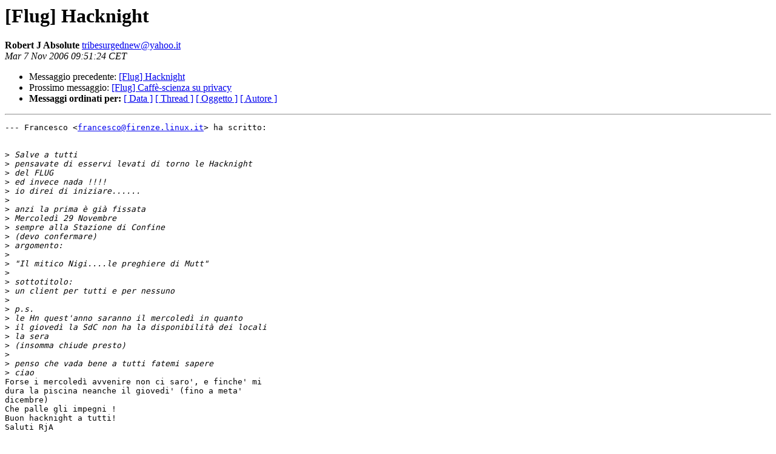

--- FILE ---
content_type: text/html
request_url: https://lists.linux.it/pipermail/flug/2006-November/012961.html
body_size: 1338
content:
<!DOCTYPE HTML PUBLIC "-//W3C//DTD HTML 3.2//EN">
<HTML>
 <HEAD>
   <TITLE> [Flug] Hacknight
   </TITLE>
   <LINK REL="Index" HREF="index.html" >
   <LINK REL="made" HREF="mailto:tribesurgednew%40yahoo.it?Subject=Re%3A%20%5BFlug%5D%20Hacknight&In-Reply-To=%3C20061107085124.70535.qmail%40web86912.mail.ukl.yahoo.com%3E">
   <META NAME="robots" CONTENT="index,nofollow">
   <META http-equiv="Content-Type" content="text/html; charset=iso-8859-1">
   <LINK REL="Previous"  HREF="012986.html">
   <LINK REL="Next"  HREF="012960.html">
 </HEAD>
 <BODY BGCOLOR="#ffffff">
   <H1>[Flug] Hacknight</H1>
    <B>Robert J Absolute</B> 
    <A HREF="mailto:tribesurgednew%40yahoo.it?Subject=Re%3A%20%5BFlug%5D%20Hacknight&In-Reply-To=%3C20061107085124.70535.qmail%40web86912.mail.ukl.yahoo.com%3E"
       TITLE="[Flug] Hacknight">tribesurgednew@yahoo.it
       </A><BR>
    <I>Mar  7 Nov 2006 09:51:24 CET</I>
    <P><UL>
        <LI>Messaggio precedente: <A HREF="012986.html">[Flug] Hacknight
</A></li>
        <LI>Prossimo messaggio: <A HREF="012960.html">[Flug] Caffè-scienza su privacy
</A></li>
	<LI> <B>Messaggi ordinati per:</B> 
              <a href="date.html#12961">[ Data ]</a>
              <a href="thread.html#12961">[ Thread ]</a>
              <a href="subject.html#12961">[ Oggetto ]</a>
	      <a href="author.html#12961">[ Autore ]</a>
         </LI>
       </UL>
    <HR>  
<!--beginarticle-->
<PRE>
--- Francesco &lt;<A HREF="mailto:francesco@firenze.linux.it">francesco@firenze.linux.it</A>&gt; ha scritto:


&gt;<i> Salve a tutti
</I>&gt;<i> pensavate di esservi levati di torno le Hacknight
</I>&gt;<i> del FLUG
</I>&gt;<i> ed invece nada !!!!
</I>&gt;<i> io direi di iniziare......
</I>&gt;<i> 
</I>&gt;<i> anzi la prima è già fissata
</I>&gt;<i> Mercoledì 29 Novembre 
</I>&gt;<i> sempre alla Stazione di Confine
</I>&gt;<i> (devo confermare)
</I>&gt;<i> argomento:
</I>&gt;<i> 
</I>&gt;<i> &quot;Il mitico Nigi....le preghiere di Mutt&quot;
</I>&gt;<i> 
</I>&gt;<i> sottotitolo:
</I>&gt;<i> un client per tutti e per nessuno
</I>&gt;<i> 
</I>&gt;<i> p.s.
</I>&gt;<i> le Hn quest'anno saranno il mercoledì in quanto
</I>&gt;<i> il giovedì la SdC non ha la disponibilità dei locali
</I>&gt;<i> la sera
</I>&gt;<i> (insomma chiude presto)
</I>&gt;<i> 
</I>&gt;<i> penso che vada bene a tutti fatemi sapere
</I>&gt;<i> ciao
</I>Forse i mercoledì avvenire non ci saro', e finche' mi
dura la piscina neanche il giovedi' (fino a meta'
dicembre)
Che palle gli impegni !
Buon hacknight a tutti!
Saluti RjA


&quot;La libertà di possedere un'arma è importante quanto le libertà d'espressione e religione&quot;.
(Condoleezza Rice, segr. Stato USA)

__________________________________________________
Do You Yahoo!?
Poco spazio e tanto spam? Yahoo! Mail ti protegge dallo spam e ti da tanto spazio gratuito per i tuoi file e i messaggi 
<A HREF="http://mail.yahoo.it">http://mail.yahoo.it</A> 

</PRE>

<!--endarticle-->
    <HR>
    <P><UL>
        <!--threads-->
	<LI>Messaggio precedente: <A HREF="012986.html">[Flug] Hacknight
</A></li>
	<LI>Prossimo messaggio: <A HREF="012960.html">[Flug] Caffè-scienza su privacy
</A></li>
	<LI> <B>Messaggi ordinati per:</B> 
              <a href="date.html#12961">[ Data ]</a>
              <a href="thread.html#12961">[ Thread ]</a>
              <a href="subject.html#12961">[ Oggetto ]</a>
              <a href="author.html#12961">[ Autore ]</a>
         </LI>
       </UL>
       <hr>
       <a href="http://lists.linux.it/listinfo/flug">Maggiori informazioni sulla lista 
	       flug</a><br>
</body></html>
